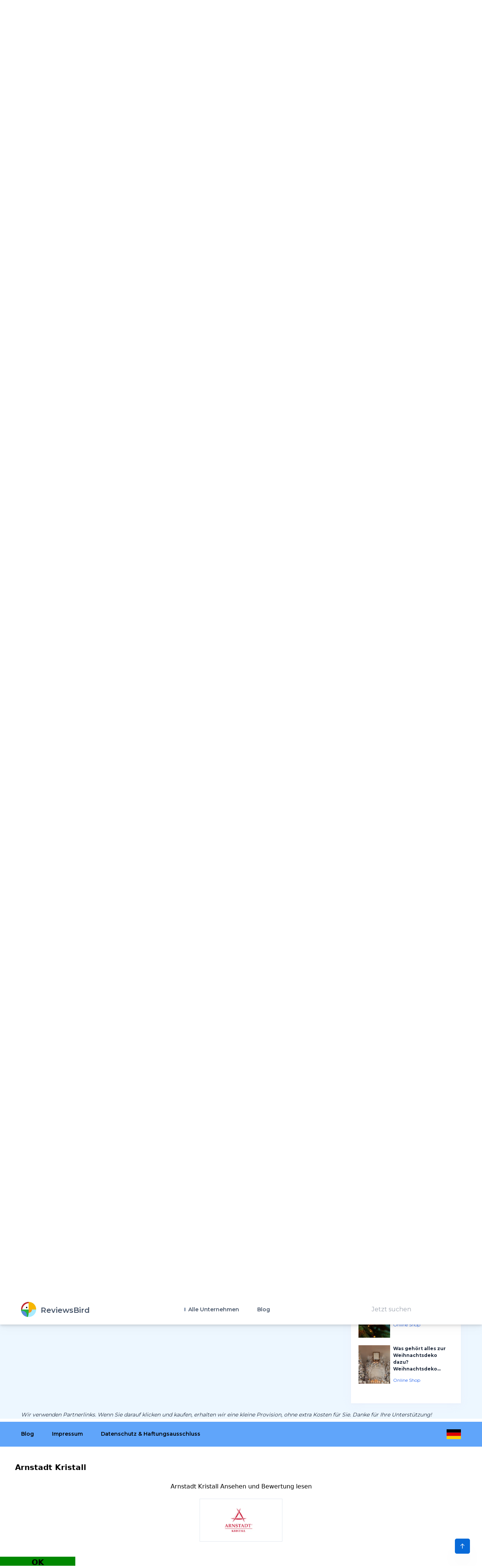

--- FILE ---
content_type: text/html; charset=UTF-8
request_url: https://reviewsbird.de/online-einkaufen/arnstadt-kristall-bewertungen
body_size: 102664
content:
<!DOCTYPE html>
<html lang="de">
    <head>
        <link rel="preconnect" href="https://fonts.googleapis.com" crossOrigin="true" />
        <link rel="preconnect" href="https://fonts.gstatic.com" crossOrigin="true" />
        <link rel="preconnect" href="https://d2pus4vjf40ezr.cloudfront.net" crossOrigin="true" />

            <link rel="stylesheet" href="/build/company.9e0666fd.css">

        <meta charset="UTF-8">
        <title>Arnstadt Kristall Bewertung & Rezension 2026</title>
        <meta itemProp="name" content="Arnstadt Kristall Bewertung & Rezension 2026" />
        <meta name="twitter:title" content="Arnstadt Kristall Bewertung & Rezension 2026" />
        <meta property="og:title" content="Arnstadt Kristall Bewertung & Rezension 2026" />
        <meta charSet="utf-8"/>
        <meta name="viewport" content="width=device-width"/>

        <meta http-equiv="content-language" content="de" />
        <meta property="og:site_name" content="ReviewsBird" />

        <meta name="description" content="Welche Erfahrungen haben Kunden mit Arnstadt Kristall gemacht? Lesen Sie hier echte, unabhängige Bewertungen und Meinungen" />
        <meta itemProp="description" content="Welche Erfahrungen haben Kunden mit Arnstadt Kristall gemacht? Lesen Sie hier echte, unabhängige Bewertungen und Meinungen" />
        <meta name="twitter:description" content="Welche Erfahrungen haben Kunden mit Arnstadt Kristall gemacht? Lesen Sie hier echte, unabhängige Bewertungen und Meinungen" />
        <meta property="og:description" content="Welche Erfahrungen haben Kunden mit Arnstadt Kristall gemacht? Lesen Sie hier echte, unabhängige Bewertungen und Meinungen" />

        <link rel="shortcut icon" href="/media/imgs/logos/logo.svg" />

        <script defer>
            enScroll=!1;const lStor=localStorage,sStor=sessionStorage,doc=document,docEl=document.documentElement,docBody=document.body,docLoc=document.location,w=window,s=screen,nav=navigator||{};function a(){const k="G-D0W0HJMQBE",t=()=>Math.floor(Math.random()*1e9)+1,n=()=>Math.floor(Date.now()/1e3),y=()=>(sStor._p||(sStor._p=t()),sStor._p),v=()=>t()+"."+n(),p=()=>(lStor.cid_v4||(lStor.cid_v4=v()),lStor.cid_v4),m=lStor.getItem("cid_v4"),u=()=>m?void 0:enScroll==!0?void 0:"1",l=()=>(sStor.sid||(sStor.sid=n()),sStor.sid),d=()=>{if(!sStor._ss)return sStor._ss="1",sStor._ss;if(sStor.getItem("_ss")=="1")return void 0},r="1",h=()=>{if(sStor.sct)if(enScroll==!0)return sStor.sct;else x=+sStor.getItem("sct")+ +r,sStor.sct=x;else sStor.sct=r;return sStor.sct},e=docLoc.search,f=new URLSearchParams(e),a=["q","s","search","query","keyword"],g=a.some(t=>e.includes("&"+t+"=")||e.includes("?"+t+"=")),i=()=>g==!0?"view_search_results":enScroll==!0?"scroll":"page_view",b=()=>enScroll==!0?"90":void 0,j=()=>{if(i()=="view_search_results"){for(let e of f)if(a.includes(e[0]))return e[1]}else return void 0},o=encodeURIComponent,_=e=>{let t=[];for(let n in e)e.hasOwnProperty(n)&&e[n]!==void 0&&t.push(o(n)+"="+o(e[n]));return t.join("&")},O=!1,C="https://www.google-analytics.com/g/collect",E=_({v:"2",tid:k,_p:y(),sr:(s.width*w.devicePixelRatio+"x"+s.height*w.devicePixelRatio).toString(),ul:(nav.language||void 0).toLowerCase(),cid:p(),_fv:u(),_s:"1",dl:docLoc.origin+docLoc.pathname+e,dt:doc.title||void 0,dr:doc.referrer||void 0,sid:l(),sct:h(),seg:"1",en:i(),"epn.percent_scrolled":b(),"ep.search_term":j(),_ss:d(),_dbg:O?1:void 0}),c=C+"?"+E;if(nav.sendBeacon)nav.sendBeacon(c);else{let e=new XMLHttpRequest;e.open("POST",c,!0)}}a();function sPr(){return(docEl.scrollTop||docBody.scrollTop)/((docEl.scrollHeight||docBody.scrollHeight)-docEl.clientHeight)*100}doc.addEventListener("scroll",sEv,{passive:!0});function sEv(){const e=sPr();if(e<90)return;enScroll=!0,a(),doc.removeEventListener("scroll",sEv,{passive:!0})}
        </script>
            <meta property="article:modified_time" content="2024-04-06T07:24:29+02:00"/>
    <meta property="article:published_time" content="2022-01-08T08:26:04+01:00"/>
    <meta property="og:type" content="Article"/>

    
            <link rel="canonical" href="https://reviewsbird.de/online-einkaufen/arnstadt-kristall-bewertungen"/>
        <meta property="og:url" content="https://reviewsbird.de/online-einkaufen/arnstadt-kristall-bewertungen"/>
    
        
    
            <meta itemProp="image" content="https://d2pus4vjf40ezr.cloudfront.net/[base64]"/>
        <meta name="twitter:image:src" content="https://d2pus4vjf40ezr.cloudfront.net/[base64]"/>
        <meta property="og:image" content="https://d2pus4vjf40ezr.cloudfront.net/[base64]"/>
    
    <script type="application/ld+json">
        
                        
        
        
        {"@context":"https:\/\/schema.org","@id":"https:\/\/reviewsbird.de\/online-einkaufen\/arnstadt-kristall-bewertungen","@type":"Organization","url":"https:\/\/reviewsbird.de\/online-einkaufen\/arnstadt-kristall-bewertungen","name":"Arnstadt Kristall","description":"","image":"https:\/\/d2pus4vjf40ezr.cloudfront.net\/[base64]","logo":"https:\/\/d2pus4vjf40ezr.cloudfront.net\/[base64]"}

    </script>

        <meta name="google-site-verification" content="OIy3bl1pOaDfgDKGxcSZ6tFPs_Z7YXJbyAXMBs4mgLI" />
    </head>
    <body>
        <div class="main font-body text-body bg-custom" id="body" data-controller="menu">
            <header class="bg-white sticky-bar drop-shadow-md"
        data-controller="sticky-header"
        data-sticky-header-target="table"
        data-action="scroll@window->sticky-header#onScroll">
<div class="container bg-transparent">
    <nav class="bg-transparent flex justify-between items-center py-3">
        <a href="/" class="text-xl font-semibold leading-none flex" title="ReviewsBird"  aria-label="ReviewsBird">
            <img class="h-10" width="40px" height="40px" src="/media/imgs/logos/logo.svg" alt="Logo ReviewsBird" />
            <span class="pt-3 ml-3 text-blueGray-600">ReviewsBird</span>
        </a>
        <ul class="hidden lg:flex lg:items-center lg:w-auto lg:space-x-12">
            <li class="group static pt-4 pb-4">
                <a href="#" class="text-sm font-semibold text-blueGray-600 hover:text-black-500 has-child" title="Alle Unternehmen">
                    Alle Unternehmen
                </a>
                <div class="drop-down-menu absolute left-0 w-full grid grid-cols-4 gap-4">
                                        <div>
                        <a href="/versicherung" class="menu-sub-item text-xs font-bold text-black-600 hover:text-blueGray-500" title="Versicherung">
                            Versicherung
                        <p class="text-xs text-black-600 font-normal">
                            Versicherungen sind unverzichtbar. Einige spezialisieren sich, andere bieten ein breites Spektrum. Nutzermeinungen sind so vielf&auml;ltig wie die Angebote.Welche Arten von Versicherungen g...
                        </p>
                        </a>
                    </div>
                                        <div>
                        <a href="/energie" class="menu-sub-item text-xs font-bold text-black-600 hover:text-blueGray-500" title="Energie">
                            Energie
                        <p class="text-xs text-black-600 font-normal">
                            Energieverbrauch pr&auml;gt unser Leben, sei es durch Heizung im Winter oder Elektronik zu Hause. Angesichts der gr&uuml;nen Wende und steigender Stromkosten werden g&uuml;nstige Anbieter i...
                        </p>
                        </a>
                    </div>
                                        <div>
                        <a href="/Telekom" class="menu-sub-item text-xs font-bold text-black-600 hover:text-blueGray-500" title="Telekom">
                            Telekom
                        <p class="text-xs text-black-600 font-normal">
                            Willkommen in der Kategorie Telekom! Entdecken Sie Bewertungen und Erfahrungsberichte zu verschiedenen Mobilfunkanbietern. Informieren Sie sich umfassend &uuml;ber Netzabdeckung, Datentarif...
                        </p>
                        </a>
                    </div>
                                        <div>
                        <a href="/urlaub" class="menu-sub-item text-xs font-bold text-black-600 hover:text-blueGray-500" title="Urlaub">
                            Urlaub
                        <p class="text-xs text-black-600 font-normal">
                            Urlaub ist eine besondere Zeit, in der alles reibungslos verlaufen soll &ndash; von der Planung bis zur Unterkunft. Auf dieser Seite finden Sie zahlreiche Anbieter f&uuml;r Fl&uuml;ge, Kreu...
                        </p>
                        </a>
                    </div>
                                        <div>
                        <a href="/partnersuche" class="menu-sub-item text-xs font-bold text-black-600 hover:text-blueGray-500" title="Partnersuche">
                            Partnersuche
                        <p class="text-xs text-black-600 font-normal">
                            Entdecken Sie den idealen Partner online mit unserer Auswahl an Dating-Seiten! Ob Sie nach einer bestimmten Altersgruppe, akademischen Hintergr&uuml;nden oder speziellen Interessen suchen &...
                        </p>
                        </a>
                    </div>
                                        <div>
                        <a href="/online-einkaufen" class="menu-sub-item text-xs font-bold text-black-600 hover:text-blueGray-500" title="Online Shop">
                            Online Shop
                        <p class="text-xs text-black-600 font-normal">
                            Willkommen in unserer Kategorie f&uuml;r Online-Shops! Hier finden Sie eine &Uuml;bersicht verschiedener Anbieter, bei denen Sie bequem von zu Hause aus diverse Produkte bestellen k&ouml;nn...
                        </p>
                        </a>
                    </div>
                                        <div>
                        <a href="/Wagen-vermietung-parken" class="menu-sub-item text-xs font-bold text-black-600 hover:text-blueGray-500" title="Auto">
                            Auto
                        <p class="text-xs text-black-600 font-normal">
                            Suchen Sie vertrauensw&uuml;rdige Autodienstleister? Auf unserer Seite finden Sie Bewertungen und Erfahrungen zu verschiedenen Anbietern, sei es f&uuml;r Fahrzeugfinanzierung, Autovermietun...
                        </p>
                        </a>
                    </div>
                                        <div>
                        <a href="/darlehen" class="menu-sub-item text-xs font-bold text-black-600 hover:text-blueGray-500" title="Kredite">
                            Kredite
                        <p class="text-xs text-black-600 font-normal">
                            Viele Menschen ben&ouml;tigen finanzielle Unterst&uuml;tzung f&uuml;r Anschaffungen oder Schulden. Banken bieten Kredite unter anderem f&uuml;r Unternehmensgr&uuml;ndungen oder den Kauf von...
                        </p>
                        </a>
                    </div>
                                        <div>
                        <a href="/diat" class="menu-sub-item text-xs font-bold text-black-600 hover:text-blueGray-500" title="Diät">
                            Diät
                        <p class="text-xs text-black-600 font-normal">
                            Entdecken Sie die besten Di&auml;tprodukte und Nahrungserg&auml;nzungsmittel auf unserer Di&auml;t-Kategorieseite. Hier finden Sie eine umfassende &Uuml;bersicht von Shops, die eine Vielzah...
                        </p>
                        </a>
                    </div>
                                        <div>
                        <a href="/vermogen" class="menu-sub-item text-xs font-bold text-black-600 hover:text-blueGray-500" title="Vermögen">
                            Vermögen
                        <p class="text-xs text-black-600 font-normal">
                            Auf der Kategorie-Seite &bdquo;Verm&ouml;gen&ldquo; finden Sie eine &Uuml;bersicht von Unternehmen, bei denen Sie Bewertungen lesen und selbst abgeben k&ouml;nnen. Egal, ob Sie in lukrative...
                        </p>
                        </a>
                    </div>
                                        <div>
                        <a href="/allgemein" class="menu-sub-item text-xs font-bold text-black-600 hover:text-blueGray-500" title="Allgemein">
                            Allgemein
                        <p class="text-xs text-black-600 font-normal">
                            Nicht jedes Online-Angebot passt perfekt in eine bestimmte Kategorie. Dennoch lohnt sich ein Vergleich, und Nutzerbewertungen spielen eine wichtige Rolle.Welche Anbieter finde ich hier? In...
                        </p>
                        </a>
                    </div>
                                        <div>
                        <a href="/essen-trinken" class="menu-sub-item text-xs font-bold text-black-600 hover:text-blueGray-500" title="Essen &amp; Trinken">
                            Essen &amp; Trinken
                        <p class="text-xs text-black-600 font-normal">
                            Entdecken Sie die Welt von "Essen &amp; Trinken" und lesen Sie authentische Erfahrungsberichte zu verschiedenen Lebensmittelanbietern. Ob Superm&auml;rkte mit Online-Shops oder spezialisier...
                        </p>
                        </a>
                    </div>
                                        <div>
                        <a href="/services" class="menu-sub-item text-xs font-bold text-black-600 hover:text-blueGray-500" title="Services">
                            Services
                        <p class="text-xs text-black-600 font-normal">
                            Willkommen in der Kategorie "Dienstleistungen"! Entdecken Sie eine Vielzahl von Anbietern, die Sie in vielen Lebensbereichen unterst&uuml;tzen. Ob Steuerberatung, kurzfristige Fahrzeuganmie...
                        </p>
                        </a>
                    </div>
                                    </div>
            </li>
            <li class="group relative pt-4 pb-4">
                <a href="/blog" class="text-sm font-semibold text-blueGray-600 hover:text-blueGray-500" title="Blog">
                    Blog
                </a>
            </li>
        </ul>
        <div class="hidden lg:block">
            <form method="get" action="/suche">
                <input type="text" name="q" class="py-2 px-5" value="" placeholder="Jetzt suchen" />
                <input type="submit" class="hidden" aria-label="Jetzt suchen" />
            </form>
        </div>
        <div class="lg:hidden">
            <button class="navbar-burger flex items-center py-2 px-3 text-blue-500 hover:text-blue-700 rounded border border-blue-200 hover:border-blue-300" data-action="click->menu#toggle">
                <svg class="fill-current h-4 w-4" viewBox="0 0 20 20" xmlns="http://www.w3.org/2000/svg">
                    <title>Mobile menu</title>
                    <path d="M0 3h20v2H0V3zm0 6h20v2H0V9zm0 6h20v2H0v-2z"></path>
                </svg>
            </button>
        </div>
    </nav>
</div>
</header>
<section class="pt-5 xl:bg-contain bg-top bg-no-repeat">
    <div class="container">
        <nav class="flex" aria-label="Breadcrumb" itemscope itemtype="https://schema.org/BreadcrumbList">
            <ol class="inline-flex items-center space-x-1 md:space-x-3">
                <li class="inline-flex items-center" itemprop="itemListElement" itemscope itemtype="https://schema.org/ListItem">
                    <a href="/" class="underline hover:no-underline inline-flex items-center text-xs font-medium text-gray-700 hover:text-gray-900" aria-label="Home">
                        <svg class="w-4 h-4 mr-2" fill="currentColor" viewBox="0 0 20 20" xmlns="http://www.w3.org/2000/svg"><path d="M10.707 2.293a1 1 0 00-1.414 0l-7 7a1 1 0 001.414 1.414L4 10.414V17a1 1 0 001 1h2a1 1 0 001-1v-2a1 1 0 011-1h2a1 1 0 011 1v2a1 1 0 001 1h2a1 1 0 001-1v-6.586l.293.293a1 1 0 001.414-1.414l-7-7z"></path></svg>
                        <span class="sm:block hidden">Home</span>
                    </a>
                    <meta itemprop="position" content="1" />
                    <meta itemprop="name" content="Home" />
                    <meta itemprop="item" content="https://reviewsbird.de/" />
                </li>

                                                        
                                            <li  itemprop="itemListElement" itemscope itemtype="https://schema.org/ListItem">
                            <div class="flex items-center">
                                <svg class="w-6 h-6 text-gray-400" fill="currentColor" viewBox="0 0 20 20" xmlns="http://www.w3.org/2000/svg"><path fill-rule="evenodd" d="M7.293 14.707a1 1 0 010-1.414L10.586 10 7.293 6.707a1 1 0 011.414-1.414l4 4a1 1 0 010 1.414l-4 4a1 1 0 01-1.414 0z" clip-rule="evenodd"></path></svg>
                                <a href="/online-einkaufen" class="underline hover:no-underline ml-1 text-xs font-medium text-gray-700 hover:text-gray-900 md:ml-2">
                                    Online Shop
                                </a>
                            </div>
                            <meta itemProp="position" content="3" />
                            <meta itemProp="name" content="Online Shop" />
                            <meta itemProp="item" content="https://reviewsbird.de/online-einkaufen" />
                        </li>
                    
                                        <li aria-current="page" itemprop="itemListElement" itemscope itemtype="https://schema.org/ListItem">
                        <div class="flex items-center">
                            <svg class="w-6 h-6 text-gray-400" fill="currentColor" viewBox="0 0 20 20" xmlns="http://www.w3.org/2000/svg"><path fill-rule="evenodd" d="M7.293 14.707a1 1 0 010-1.414L10.586 10 7.293 6.707a1 1 0 011.414-1.414l4 4a1 1 0 010 1.414l-4 4a1 1 0 01-1.414 0z" clip-rule="evenodd"></path></svg>
                            <span class="ml-1 text-xs font-medium text-gray-700 md:ml-2">Arnstadt Kristall</span>
                        </div>
                        <meta itemProp="position" content="3" />
                        <meta itemProp="name" content="Arnstadt Kristall" />
                    </li>
                    
                            </ol>
        </nav>
    </div>
</section>
            <div class="hidden navbar-menu relative z-50 transition duration-300" data-menu-target="mobileNavbar">
    <div class="navbar-backdrop fixed inset-0 bg-blueGray-800 opacity-25"></div>
    <nav class="fixed top-0 left-0 bottom-0 flex flex-col w-5/6 max-w-sm py-6 px-6 bg-white border-r overflow-y-auto transition duration-300">
        <div class="flex items-center mb-8">
            <a href="/" class="mr-auto text-3xl font-semibold leading-none" title="ReviewsBird" aria-label="ReviewsBird">
                <img class="h-10" src="/media/imgs/logos/logo.svg" />
            </a>
            <button class="navbar-close" data-action="click->menu#toggle">
                <svg class="h-6 w-6 text-blueGray-400 cursor-pointer hover:text-blue-500" xmlns="http://www.w3.org/2000/svg" fill="none" viewBox="0 0 24 24" stroke="currentColor">
                    <path stroke-linecap="round" stroke-linejoin="round" stroke-width="2" d="M6 18L18 6M6 6l12 12"></path>
                </svg>
            </button>
        </div>
        <div>
            <ul class="mobile-menu" data-controller="toggle" >
                <li class="mb-1">
                    <a href="/"  class="block p-4 text-xs text-blueGray-500 hover:bg-blue-50 hover:text-blue-500 rounded-xl" title="Home">
                        Home
                    </a>
                </li>
                <li class="mb-1 menu-item-has-children rounded-xl" data-action="click->toggle#toggleSubmenu" data-toggle-target="submenu">
                    <span class="menu-expand">+</span>
                    <span class="block p-4 text-xs text-blueGray-500 hover:bg-blue-50 hover:text-blue-500 rounded-xl" title="Home">
                        Alle Unternehmen
                    </span>
                    <ul class="dropdown pl-5 hidden" data-toggle-target="dropdown">
                                            <div>
                            <a href="/versicherung" class="block p-3 text-xs text-blueGray-500 hover:bg-blue-50 hover:text-blue-500" title="Versicherung">
                                Versicherung
                            </a>
                        </div>
                                            <div>
                            <a href="/energie" class="block p-3 text-xs text-blueGray-500 hover:bg-blue-50 hover:text-blue-500" title="Energie">
                                Energie
                            </a>
                        </div>
                                            <div>
                            <a href="/Telekom" class="block p-3 text-xs text-blueGray-500 hover:bg-blue-50 hover:text-blue-500" title="Telekom">
                                Telekom
                            </a>
                        </div>
                                            <div>
                            <a href="/urlaub" class="block p-3 text-xs text-blueGray-500 hover:bg-blue-50 hover:text-blue-500" title="Urlaub">
                                Urlaub
                            </a>
                        </div>
                                            <div>
                            <a href="/partnersuche" class="block p-3 text-xs text-blueGray-500 hover:bg-blue-50 hover:text-blue-500" title="Partnersuche">
                                Partnersuche
                            </a>
                        </div>
                                            <div>
                            <a href="/online-einkaufen" class="block p-3 text-xs text-blueGray-500 hover:bg-blue-50 hover:text-blue-500" title="Online Shop">
                                Online Shop
                            </a>
                        </div>
                                            <div>
                            <a href="/Wagen-vermietung-parken" class="block p-3 text-xs text-blueGray-500 hover:bg-blue-50 hover:text-blue-500" title="Auto">
                                Auto
                            </a>
                        </div>
                                            <div>
                            <a href="/darlehen" class="block p-3 text-xs text-blueGray-500 hover:bg-blue-50 hover:text-blue-500" title="Kredite">
                                Kredite
                            </a>
                        </div>
                                            <div>
                            <a href="/diat" class="block p-3 text-xs text-blueGray-500 hover:bg-blue-50 hover:text-blue-500" title="Diät">
                                Diät
                            </a>
                        </div>
                                            <div>
                            <a href="/vermogen" class="block p-3 text-xs text-blueGray-500 hover:bg-blue-50 hover:text-blue-500" title="Vermögen">
                                Vermögen
                            </a>
                        </div>
                                            <div>
                            <a href="/allgemein" class="block p-3 text-xs text-blueGray-500 hover:bg-blue-50 hover:text-blue-500" title="Allgemein">
                                Allgemein
                            </a>
                        </div>
                                            <div>
                            <a href="/essen-trinken" class="block p-3 text-xs text-blueGray-500 hover:bg-blue-50 hover:text-blue-500" title="Essen &amp; Trinken">
                                Essen &amp; Trinken
                            </a>
                        </div>
                                            <div>
                            <a href="/services" class="block p-3 text-xs text-blueGray-500 hover:bg-blue-50 hover:text-blue-500" title="Services">
                                Services
                            </a>
                        </div>
                                        </ul>
                </li>
                <li class="mb-1">
                    <a href="/blog"  class="block p-4 text-xs text-blueGray-500 hover:bg-blue-50 hover:text-blue-500 rounded-xl" title="Blog">
                        Blog
                    </a>
                </li>
            </ul>
        </div>
        <div class="mt-auto">
            <form method="get" action="/suche">
                <input type="text" name="q" class="py-2 px-5" value="" placeholder="Jetzt suchen" />
                <input type="submit" class="hidden" aria-label="Jetzt suchen" />
            </form>
        </div>
    </nav>
</div>
            <svg style="display: none">
    <defs>
        <svg
                id="spinner-cart-icon"
                viewBox="0 0 24 24"
                preserveAspectRatio="xMaxYMax meet"
        >
            <path d="M8.7,22.2a2.4,2.4,0,1,0,2.4,2.4A2.4,2.4,0,0,0,8.7,22.2ZM1.5,3V5.4H3.9l4.32,9.108L6.6,17.448A2.32,2.32,0,0,0,6.3,18.6,2.407,2.407,0,0,0,8.7,21H23.1V18.6H9.2a.3.3,0,0,1-.3-.3l.036-.144L10.02,16.2h8.94a2.389,2.389,0,0,0,2.1-1.236l4.3-7.788A1.172,1.172,0,0,0,25.5,6.6a1.2,1.2,0,0,0-1.2-1.2H6.552L5.424,3ZM20.7,22.2a2.4,2.4,0,1,0,2.4,2.4A2.4,2.4,0,0,0,20.7,22.2Z" transform="translate(-1.5 -3)" />
        </svg>

        <svg
                id="spinner-support-icon"
                viewBox="0 0 24 24"
                preserveAspectRatio="xMaxYMax meet"
        >
            <path d="M5,9.75a1.5,1.5,0,0,0-1.5-1.5H2.75a3,3,0,0,0-3,3V13.5a3,3,0,0,0,3,3H3.5A1.5,1.5,0,0,0,5,15ZM21.25,16.5a3,3,0,0,0,3-3V11.25a3,3,0,0,0-3-3H20.5A1.5,1.5,0,0,0,19,9.75V15a1.5,1.5,0,0,0,1.5,1.5ZM12,0A12.228,12.228,0,0,0,0,12v.75a.75.75,0,0,0,.75.75H1.5a.75.75,0,0,0,.75-.75V12a9.75,9.75,0,0,1,19.5,0h-.006c0,.114.006,7.768.006,7.768a1.982,1.982,0,0,1-1.982,1.982H18a2.25,2.25,0,0,0-2.25-2.25h-1.5a2.25,2.25,0,0,0,0,4.5h5.518A4.232,4.232,0,0,0,24,19.768V12A12.228,12.228,0,0,0,12,0Z" transform="translate(0.25)" />
        </svg>
        <svg
                id="spinner-price-icon"
                viewBox="0 0 24 24"
                preserveAspectRatio="xMaxYMax meet"
        >
            <path d="M16.645,22.7a.642.642,0,0,0-.773-.5,11.255,11.255,0,0,1-2.434.29,6.9,6.9,0,0,1-6.507-4.578h6.09a.643.643,0,0,0,.627-.5l.341-1.519a.643.643,0,0,0-.627-.784H6.173a11.565,11.565,0,0,1,.007-2.263h7.853a.643.643,0,0,0,.628-.505l.349-1.594a.643.643,0,0,0-.628-.78H6.974a6.728,6.728,0,0,1,6.3-4.019,10.493,10.493,0,0,1,2.028.222.643.643,0,0,0,.75-.462L16.7,3.328a.642.642,0,0,0-.5-.8,15.6,15.6,0,0,0-2.822-.279A11.449,11.449,0,0,0,2.415,9.964H.643A.643.643,0,0,0,0,10.607V12.2a.643.643,0,0,0,.643.643H1.8a15.9,15.9,0,0,0-.01,2.263H.643A.643.643,0,0,0,0,15.75v1.519a.643.643,0,0,0,.643.643H2.256A11.222,11.222,0,0,0,13.373,26.25a13.362,13.362,0,0,0,3.273-.417.643.643,0,0,0,.471-.748L16.645,22.7Z" transform="translate(0 -2.25)" />
        </svg>
        <svg
                id="spinner-delivery-icon"
                viewBox="0 0 24 24"
                preserveAspectRatio="xMaxYMax meet"
        >
            <path d="M23.4,13.2h-.6V9.146a1.8,1.8,0,0,0-.529-1.271L18.525,4.129A1.8,1.8,0,0,0,17.254,3.6H15.6V1.8A1.8,1.8,0,0,0,13.8,0H1.8A1.8,1.8,0,0,0,0,1.8v12a1.8,1.8,0,0,0,1.8,1.8h.6a3.6,3.6,0,1,0,7.2,0h4.8a3.6,3.6,0,1,0,7.2,0h1.8A.6.6,0,0,0,24,15V13.8A.6.6,0,0,0,23.4,13.2ZM6,17.4a1.8,1.8,0,1,1,1.8-1.8A1.8,1.8,0,0,1,6,17.4Zm12,0a1.8,1.8,0,1,1,1.8-1.8A1.8,1.8,0,0,1,18,17.4Zm3-7.8H15.6V5.4h1.654L21,9.146Z" />
        </svg>
        <svg id="logo-mask" width="36" height="36" version="1.1" viewBox="36 36 36 36" xmlns="http://www.w3.org/2000/svg">
            <path transform="translate(36,36)" d="m-0.25977-0.16406v36.328h36.52v-36.328h-36.52zm18.76 0.16406a17.359 17.359 0 0 1 12.369 5.1309c0.38 0.38 0.73031 0.76969 1.0703 1.1797l-3.2988 2.4785a13.327 13.327 0 0 0-13.191-4.2793c-0.2 0.04-0.39008 0.11016-0.58008 0.16016l-1.3184-3.959a17.787 17.787 0 0 1 4.9492-0.71094zm-8.7305 1.8203 1.3301 3.9902a13.118 13.118 0 0 0-4.9395 4.6797 13.139 13.139 0 0 0-1.5801 3.7793h-4.2695a17.371 17.371 0 0 1 4.8203-9.1387 17.055 17.055 0 0 1 4.6387-3.3105zm23.891 7.4844a17.468 17.468 0 0 1-0.7207 18.609 1.544 1.544 0 0 0-0.16992-0.33984l-2.3691-3.3984a13.29 13.29 0 0 0-0.070313-12.371l3.3301-2.5zm-33.65 8.9551h4.1699a13.885 13.885 0 0 0 0.34961 3.3203 13.24 13.24 0 0 0 5.9805 8.2891 11.882 11.882 0 0 0 1.1094 0.60156l-1.3184 3.9688a17.494 17.494 0 0 1-10.301-15.939c0-0.08 0.0097656-0.16023 0.0097656-0.24023zm24.529 12.17h6.7402c-0.14 0.15-0.25844 0.29945-0.39844 0.43945a17.4 17.4 0 0 1-12.381 5.1309 17.773 17.773 0 0 1-4.3809-0.57031l1.3105-3.9395a13.544 13.544 0 0 0 3.0996 0.36914 13.445 13.445 0 0 0 6.0098-1.4297z" fill="currentColor" />
            <g id="r-symbol" transform="translate(36 36)"></g>
        </svg>
    </defs>
</svg>
                    <div class="hidden" id="companyPopup"
         data-show-submit="OK"
         data-ugly="no"
         data-url="/online-einkaufen/arnstadt-kristall-bewertungen/out/popup-button"
         data-title="Arnstadt Kristall"
    >
        <div class="m-10">
            <span class="font-bold text-xl cursor-pointer" onclick="Swal.clickConfirm(); return false;">Arnstadt Kristall</span><br /><br />
            <span class="cursor-pointer" onclick="Swal.clickConfirm(); return false;">
                <div class="w-full text-center"> Arnstadt Kristall Ansehen und Bewertung lesen<br />
                    <img alt="Arnstadt Kristall" class="m-auto border border-blueGray-200 p-5 my-5" width="220" height="89" src="https://d2pus4vjf40ezr.cloudfront.net/[base64]" />
                </div>
            </span>
        </div>
    </div>
    
    <section class="pt-5 xl:bg-contain bg-top bg-no-repeat" data-controller="popup">
        <div class="container">
            <header class="flex flex-wrap">
                <div class="w-full md:w-3/4">
                    <h1 class="text-3xl md:text-4xl font-heading wow animate__ animate__fadeInDown  animated md:text-left text-center">
                        Arnstadt Kristall
                    </h1>
                </div>
                <div class="w-full block md:w-1/4 hidden md:block">
                    <a href="#latest-reviews" title="Alle Bewertungen"
                       class="block w-full text-center tracking-wide hover-up-2 py-4 px-8 text-xs text-white text-center font-semibold leading-none bg-blue-600 hover:bg-blue-400 wow animate__animated animate__fadeIn">
                        Alle Bewertungen
                    </a>
                </div>
            </header>
            <div class="flex flex-wrap bg-white shadow wow animate__animated animate__fadeIn animated mt-5">
                <div class="w-full md:w-1/2 lg:w-1/4 px-3">
                    <a href="/online-einkaufen/arnstadt-kristall-bewertungen/out/company-logo"
                       target="_blank"
                       data-action="click->popup#redirect"
                       rel="nofollow"
                       class="block text-center m-4"
                    >
                        <img
                                src="https://d2pus4vjf40ezr.cloudfront.net/[base64]"
                                alt="Arnstadt Kristall"
                                width="440"
                                height="178"
                                class="block m-auto"
                                fetchpriority="high"
                        />
                    </a>

                    <a href="/online-einkaufen/arnstadt-kristall-bewertungen/out/company-button-view"
                       class="block text-center tracking-wide hover-up-2 py-4 px-8 m-4 sm:m-4 text-xs text-white text-center font-semibold leading-none bg-blue-600 hover:bg-blue-400 wow animate__animated animate__fadeIn"
                       data-action="click->popup#redirect"
                       rel="nofollow"
                    >
                        Ansehen
                    </a>

                </div>
                <div class="w-full md:w-full lg:w-2/4 px-3 order-last text-center pt-5 pb-5 mt-5">
                    <h2>Bewertungen, Erfahrungen und Beschwerden</h2>
                    <div class="flex flex-wrap bg-white mt-5">
                        <div class="w-1/4">
                            
    
    
    
<div class="inline-flex items-center justify-center overflow-hidden rounded-full">
    <svg class="w-20 h-20">
        <circle
            class="text-gray-300"
            stroke-width="5"
            stroke="currentColor"
            fill="transparent"
            r="30"
            cx="40"
            cy="40"
        />
        <circle
            class="text-blue-400"
            stroke-width="5"
            stroke-dasharray="188.49555921539"
            stroke-dashoffset="0"
            stroke-linecap="round"
            stroke="currentColor"
            fill="transparent"
            r="30"
            cx="40"
            cy="40"
        />
    </svg>
    <span class="absolute text-sm text-blue-600">
                    <svg class="cart w-7 h-7"><use href="#spinner-cart-icon"></use></svg>
            </span>
</div>
<div>
    <span class=" text-sm">
        Bestellen 10
    </span>
</div>
                        </div>
                        <div class="w-1/4">
                            
    
    
    
<div class="inline-flex items-center justify-center overflow-hidden rounded-full">
    <svg class="w-20 h-20">
        <circle
            class="text-gray-300"
            stroke-width="5"
            stroke="currentColor"
            fill="transparent"
            r="30"
            cx="40"
            cy="40"
        />
        <circle
            class="text-blue-400"
            stroke-width="5"
            stroke-dasharray="188.49555921539"
            stroke-dashoffset="0"
            stroke-linecap="round"
            stroke="currentColor"
            fill="transparent"
            r="30"
            cx="40"
            cy="40"
        />
    </svg>
    <span class="absolute text-sm text-blue-600">
                    <svg class="cart w-7 h-7"><use href="#spinner-support-icon"></use></svg>
            </span>
</div>
<div>
    <span class=" text-sm">
        Service 10
    </span>
</div>
                        </div>
                        <div class="w-1/4">
                            
    
    
    
<div class="inline-flex items-center justify-center overflow-hidden rounded-full">
    <svg class="w-20 h-20">
        <circle
            class="text-gray-300"
            stroke-width="5"
            stroke="currentColor"
            fill="transparent"
            r="30"
            cx="40"
            cy="40"
        />
        <circle
            class="text-blue-400"
            stroke-width="5"
            stroke-dasharray="188.49555921539"
            stroke-dashoffset="0"
            stroke-linecap="round"
            stroke="currentColor"
            fill="transparent"
            r="30"
            cx="40"
            cy="40"
        />
    </svg>
    <span class="absolute text-sm text-blue-600">
                    <svg class="cart w-7 h-7"><use href="#spinner-price-icon"></use></svg>
            </span>
</div>
<div>
    <span class=" text-sm">
        Preis 10
    </span>
</div>
                        </div>
                        <div class="w-1/4">
                            
    
    
    
<div class="inline-flex items-center justify-center overflow-hidden rounded-full">
    <svg class="w-20 h-20">
        <circle
            class="text-gray-300"
            stroke-width="5"
            stroke="currentColor"
            fill="transparent"
            r="30"
            cx="40"
            cy="40"
        />
        <circle
            class="text-blue-400"
            stroke-width="5"
            stroke-dasharray="188.49555921539"
            stroke-dashoffset="0"
            stroke-linecap="round"
            stroke="currentColor"
            fill="transparent"
            r="30"
            cx="40"
            cy="40"
        />
    </svg>
    <span class="absolute text-sm text-blue-600">
                    <svg class="cart w-7 h-7"><use href="#spinner-delivery-icon"></use></svg>
            </span>
</div>
<div>
    <span class=" text-sm">
        Lieferung 10
    </span>
</div>
                        </div>
                    </div>
                </div>
                <div class="relative w-full md:w-1/2 lg:w-1/4 px-3 bg-blue-600 overflow-hidden lg:order-last text-center pt-5 pb-5">
                    <h3 class="text-white font-semibold">Gesamt</h3>
                    <div class="mt-5">
                        
    
    
    
<div class="inline-flex items-center justify-center overflow-hidden rounded-full">
    <svg class="w-20 h-20">
        <circle
            class="text-gray-300"
            stroke-width="5"
            stroke="currentColor"
            fill="transparent"
            r="30"
            cx="40"
            cy="40"
        />
        <circle
            class="text-blue-400"
            stroke-width="5"
            stroke-dasharray="188.49555921539"
            stroke-dashoffset="0"
            stroke-linecap="round"
            stroke="currentColor"
            fill="transparent"
            r="30"
            cx="40"
            cy="40"
        />
    </svg>
    <span class="absolute text-sm text-blue-600">
                    <span class="font-bold w-7 h-7 text-white">10</span>
            </span>
</div>
<div>
    <span class="text-white text-sm">
        100% würde hier nochmal einkaufen
    </span>
</div>
                    </div>
                </div>
            </div>
        </div>
    </section>

    <section class="xl:bg-contain bg-top bg-no-repeat mt-10">
        <div class="container">
            <div class="flex flex-wrap wow animate__animated animate__fadeIn animated mt-5">
                <div class="w-full order-2 xl:w-1/4 ">
                    <div class="w-full bg-white shadow px-5 pt-5">
                        <h2 class="font-bold">Arnstadt Kristall</h2>
                        <div class="text-sm pb-5">
                            <h2 class=" font-semibold text-base pt-5 mb-8">Einleitung</h2><p class=" mb-5">Arnstadt Kristall, ein bekanntes Unternehmen in der Glasindustrie, hat sich zu einer angesehenen Marke entwickelt. Mit einer breiten Palette von Produkten und Dienstleistungen hat Arnstadt Kristall eine lange Geschichte in der Herstellung von qualitativ hochwertigen Glaswaren. Von Kristallvasen bis hin zu Glasfiguren bietet das Unternehmen eine Vielzahl von Produkten an, die sowohl funktional als auch &auml;sthetisch ansprechend sind.</p><h2 class=" font-semibold text-base pt-5 mb-8">Design und Qualit&auml;t</h2><p class=" mb-5">Arnstadt Kristall ist bekannt f&uuml;r sein elegantes Design und seine hohe Qualit&auml;t. Jedes St&uuml;ck wird sorgf&auml;ltig handgefertigt und spiegelt die jahrhundertealte Tradition der deutschen Glasbl&auml;serei wider. Das Unternehmen verwendet nur die besten Materialien und Techniken, um sicherzustellen, dass jedes Produkt ein Meisterwerk ist. Das Kristallglas von Arnstadt Kristall ist klar, gl&auml;nzend und von h&ouml;chster Reinheit.</p><h2 class=" font-semibold text-base pt-5 mb-8">Produktpalette</h2><p class=" mb-5">Die Produktpalette von Arnstadt Kristall ist beeindruckend. Von klassischen Kristallvasen und -gl&auml;sern bis hin zu modernen Kunstwerken aus Glas bietet das Unternehmen f&uuml;r jeden Geschmack und Anlass das passende Produkt. Egal, ob Sie Ihr Zuhause elegant dekorieren m&ouml;chten oder ein einzigartiges Geschenk suchen, Arnstadt Kristall hat mit Sicherheit etwas Passendes im Angebot.</p><h2 class=" font-semibold text-base pt-5 mb-8">Zuverl&auml;ssiger Kundenservice</h2><p class=" mb-5">Arnstadt Kristall hat sich nicht nur einen Namen f&uuml;r ihre qualitativ hochwertigen Produkte gemacht, sondern auch f&uuml;r ihren zuverl&auml;ssigen Kundenservice. Das Unternehmen legt gro&szlig;en Wert darauf, dass Kunden zufrieden sind und bietet Unterst&uuml;tzung bei Fragen, Bestellungen und Lieferungen. Das freundliche Kundenserviceteam von Arnstadt Kristall ist stets bereit, Ihnen den bestm&ouml;glichen Service zu bieten.</p><h2 class=" font-semibold text-base pt-5 mb-8">Einsch&auml;tzung</h2><p class=" mb-5">Kurz gesagt, Arnstadt Kristall ist eine Marke, der man vertrauen kann, wenn es um hochwertige Glaswaren geht. Mit ihrem eleganten Design, ihrer hohen Qualit&auml;t und ihrer beeindruckenden Produktpalette ist Arnstadt Kristall eine gute Wahl f&uuml;r jeden, der nach au&szlig;ergew&ouml;hnlichen Glasprodukten sucht. Egal, ob Sie Ihr Zuhause versch&ouml;nern oder jemandem ein einzigartiges Geschenk machen m&ouml;chten, Arnstadt Kristall bietet Ihnen die perfekte L&ouml;sung.</p><p class=" mb-5">Wie der ber&uuml;hmte Glasdesigner Dale Chihuly sagte: "Glas ist der Magier unter den Werkstoffen. Es hat etwas Tragisches und Hohes zugleich". Dieses Zitat unterstreicht die einzigartige Sch&ouml;nheit und Wirkung von Glas und passt perfekt zu den Produkten von Arnstadt Kristall.</p><h2 class=" font-semibold text-base pt-5 mb-8">Schreiben Sie eine Bewertung!</h2><p class=" mb-5">Wenn Sie bereits Erfahrungen mit Arnstadt Kristall gemacht haben, w&uuml;rden wir uns freuen, wenn Sie eine Bewertung hinterlassen k&ouml;nnten. Ihre Meinung ist uns wichtig und hilft anderen Kunden, eine fundierte Entscheidung zu treffen. Teilen Sie Ihre Erfahrungen, Ihr Feedback und alles, was Sie &uuml;ber Arnstadt Kristall sagen m&ouml;chten. Wir sind gespannt auf Ihre Bewertung!</p>

                        </div>
                    </div>

                                        

    <div class="w-full bg-white shadow mb-5 p-5 content-visibility">
        <h2 class="font-bold pb-5">Blog</h2>
        <div class="grid xl:grid-cols-1 lg:grid-cols-3 md:grid-cols-3 sm:grid-cols-2 grid-cols-1 w-full">
                            <div class="mb-5">
                    <a href="/online-einkaufen/knollenblumen-im-deutschen-landschaftsdesign" class="text-center block w-full flex"
                       title="Ansehen">
                        <div class="w-1/3">
                            <img
                                    src=""
                                    data-controller="symfony--ux-lazy-image--lazy-image" data-symfony--ux-lazy-image--lazy-image-src-value="https://d2pus4vjf40ezr.cloudfront.net/[base64]"
                                    data-lazy-loader-target="image"
                                    alt="Knollenblumen im deutschen Landschaftsdesign"
                                    width="225"
                                    height="146"
                                    class="block"
                            />
                        </div>
                        <div class="w-2/3 text-left px-2 mb-3 flex flex-wrap">
                            <div class="text-xs font-bold mb-3">
                                Knollenblumen im deutschen Landschaftsdesign
                            </div>
                            <div class="text-xs text-blue-600">
                                Online Shop
                            </div>
                        </div>
                    </a>
                </div>
                            <div class="mb-5">
                    <a href="/online-einkaufen/no-name-produkte" class="text-center block w-full flex"
                       title="Ansehen">
                        <div class="w-1/3">
                            <img
                                    src=""
                                    data-controller="symfony--ux-lazy-image--lazy-image" data-symfony--ux-lazy-image--lazy-image-src-value="https://d2pus4vjf40ezr.cloudfront.net/[base64]"
                                    data-lazy-loader-target="image"
                                    alt="Markenprodukte im Sale oder No-Name-Produkte: Was lohnt sich mehr?"
                                    width="225"
                                    height="146"
                                    class="block"
                            />
                        </div>
                        <div class="w-2/3 text-left px-2 mb-3 flex flex-wrap">
                            <div class="text-xs font-bold mb-3">
                                Markenprodukte im Sale oder No-Name-Produkte: Was lohnt s...
                            </div>
                            <div class="text-xs text-blue-600">
                                Online Shop
                            </div>
                        </div>
                    </a>
                </div>
                            <div class="mb-5">
                    <a href="/online-einkaufen/weihnachtsdeko-aussen" class="text-center block w-full flex"
                       title="Ansehen">
                        <div class="w-1/3">
                            <img
                                    src=""
                                    data-controller="symfony--ux-lazy-image--lazy-image" data-symfony--ux-lazy-image--lazy-image-src-value="https://d2pus4vjf40ezr.cloudfront.net/[base64]"
                                    data-lazy-loader-target="image"
                                    alt="Weihnachtsdeko Hauseingang"
                                    width="225"
                                    height="146"
                                    class="block"
                            />
                        </div>
                        <div class="w-2/3 text-left px-2 mb-3 flex flex-wrap">
                            <div class="text-xs font-bold mb-3">
                                Weihnachtsdeko Hauseingang
                            </div>
                            <div class="text-xs text-blue-600">
                                Online Shop
                            </div>
                        </div>
                    </a>
                </div>
                            <div class="mb-5">
                    <a href="/online-einkaufen/adventskranz" class="text-center block w-full flex"
                       title="Ansehen">
                        <div class="w-1/3">
                            <img
                                    src=""
                                    data-controller="symfony--ux-lazy-image--lazy-image" data-symfony--ux-lazy-image--lazy-image-src-value="https://d2pus4vjf40ezr.cloudfront.net/[base64]"
                                    data-lazy-loader-target="image"
                                    alt="Die Geschichte des Adventskranzes"
                                    width="225"
                                    height="146"
                                    class="block"
                            />
                        </div>
                        <div class="w-2/3 text-left px-2 mb-3 flex flex-wrap">
                            <div class="text-xs font-bold mb-3">
                                Die Geschichte des Adventskranzes
                            </div>
                            <div class="text-xs text-blue-600">
                                Online Shop
                            </div>
                        </div>
                    </a>
                </div>
                            <div class="mb-5">
                    <a href="/online-einkaufen/weihnachtsbaum" class="text-center block w-full flex"
                       title="Ansehen">
                        <div class="w-1/3">
                            <img
                                    src=""
                                    data-controller="symfony--ux-lazy-image--lazy-image" data-symfony--ux-lazy-image--lazy-image-src-value="https://d2pus4vjf40ezr.cloudfront.net/[base64]"
                                    data-lazy-loader-target="image"
                                    alt="Die Geschichte des Weihnachtsbaums"
                                    width="225"
                                    height="146"
                                    class="block"
                            />
                        </div>
                        <div class="w-2/3 text-left px-2 mb-3 flex flex-wrap">
                            <div class="text-xs font-bold mb-3">
                                Die Geschichte des Weihnachtsbaums
                            </div>
                            <div class="text-xs text-blue-600">
                                Online Shop
                            </div>
                        </div>
                    </a>
                </div>
                            <div class="mb-5">
                    <a href="/online-einkaufen/weihnachtsdeko" class="text-center block w-full flex"
                       title="Ansehen">
                        <div class="w-1/3">
                            <img
                                    src=""
                                    data-controller="symfony--ux-lazy-image--lazy-image" data-symfony--ux-lazy-image--lazy-image-src-value="https://d2pus4vjf40ezr.cloudfront.net/[base64]"
                                    data-lazy-loader-target="image"
                                    alt="Was gehört alles zur Weihnachtsdeko dazu? Weihnachtsdeko Ideen"
                                    width="225"
                                    height="146"
                                    class="block"
                            />
                        </div>
                        <div class="w-2/3 text-left px-2 mb-3 flex flex-wrap">
                            <div class="text-xs font-bold mb-3">
                                Was gehört alles zur Weihnachtsdeko dazu? Weihnachtsdeko...
                            </div>
                            <div class="text-xs text-blue-600">
                                Online Shop
                            </div>
                        </div>
                    </a>
                </div>
                    </div>
    </div>
                </div>

                <div class="w-full order-1 xl:w-3/4 px-3 pr-5">
                    <div class="flex flex-wrap">
                        <div class="w-full md:w-3/4 text-center md:text-left pt-3">
                            <h2 class="font-bold">Bewertungen, Erfahrungen und Beschwerden</h2>
                        </div>
                        <div class="w-full md:w-1/4">
                            <a href="#write-reviews" title="Eine Bewertung schreiben"
                               class="block tracking-wide hover-up-2 py-4 px-8 text-xs text-white text-center font-semibold leading-none bg-blue-600 hover:bg-blue-400 wow animate__animated animate__fadeIn">
                                Eine Bewertung schreiben
                            </a>
                        </div>

                        <div class="w-full mt-5 text-sm">
                            Lesen Sie hier unabhängige Bewertungen, Beschwerden und Erfahrungen. Achten Sie darauf, wo Sie einkaufen können, oder bewerten Sie ein Geschäft, in dem Sie selbst einen (Online-)Einkauf gemacht haben. So kann jeder für sich entscheiden welche Shops gut oder schlecht sind!
                        </div>

                        
                        <div class="flex flex-wrap w-full mt-5 content-visibility">
                            <h2 class="font-bold w-full md:w-4/6">
                                Alle Bewertungen ( 0 )
                            </h2>

                            <div class="float-right relative w-full md:w-2/6 hidden" data-controller="toggle">
                                <div>
                                    <button
                                            type="button"
                                            class="inline-flex w-full justify-center border border-gray-300 bg-white px-4 py-2 text-sm font-medium text-gray-700 shadow-sm hover:bg-gray-50 focus:outline-none focus:ring-2 focus:ring-indigo-500 focus:ring-offset-2 focus:ring-offset-gray-100"
                                            id="menu-button"
                                            aria-expanded="true"
                                            aria-haspopup="true"
                                            data-action="click->toggle#toggleDropdown"
                                    >
                                        Standard
                                        <svg class="-mr-1 ml-2 h-5 w-5" xmlns="http://www.w3.org/2000/svg"
                                             viewBox="0 0 20 20" fill="currentColor" aria-hidden="true">
                                            <path fill-rule="evenodd"
                                                  d="M5.23 7.21a.75.75 0 011.06.02L10 11.168l3.71-3.938a.75.75 0 111.08 1.04l-4.25 4.5a.75.75 0 01-1.08 0l-4.25-4.5a.75.75 0 01.02-1.06z"
                                                  clip-rule="evenodd"/>
                                        </svg>
                                    </button>
                                </div>

                                <div data-toggle-target="dropdown"
                                     class="hidden absolute right-0 z-10 mt-2 w-56 origin-top-right bg-white shadow-lg ring-1 ring-black ring-opacity-5 focus:outline-none"
                                     role="menu" aria-orientation="vertical" aria-labelledby="menu-button"
                                     tabindex="-1">
                                    <div class="py-1" role="none">
                                        <a href="/online-einkaufen/arnstadt-kristall-bewertungen"
                                           class="text-gray-700 block px-4 py-2 text-sm" role="menuitem" tabindex="-1"
                                           id="menu-item-1">
                                            Standard
                                        </a>
                                        <a href="/online-einkaufen/arnstadt-kristall-bewertungen?sort=date-asc"
                                           class="text-gray-700 block px-4 py-2 text-sm" role="menuitem" tabindex="-1"
                                           id="menu-item-1">
                                            Von alt zu neu
                                        </a>
                                        <a href="/online-einkaufen/arnstadt-kristall-bewertungen?sort=date-desc"
                                           class="text-gray-700 block px-4 py-2 text-sm" role="menuitem" tabindex="-1"
                                           id="menu-item-2">
                                            Von neu zu alt
                                        </a>
                                        <a href="/online-einkaufen/arnstadt-kristall-bewertungen?sort=grade-asc"
                                           class="text-gray-700 block px-4 py-2 text-sm" role="menuitem" tabindex="-1"
                                           id="menu-item-3">
                                            Punktzahl Aufsteigend
                                        </a>
                                        <a href="/online-einkaufen/arnstadt-kristall-bewertungen?sort=grade-desc"
                                           class="text-gray-700 block px-4 py-2 text-sm" role="menuitem" tabindex="-1"
                                           id="menu-item-4">
                                            Punktzahl Absteigend
                                        </a>
                                    </div>
                                </div>
                            </div>

                            <div class="w-full flex flex-wrap" id="latest-reviews">
                                <h2 class="mb-10">Noch keine Bewertungen.</h2>
                                                            </div>

                                                                                                        

                            <div class="w-full flex flex-wrap my-5" id="write-reviews">
                                <h2 class="font-bold">Schreiben Sie Ihren Erfahrungsbericht</h2>
                                <div class="w-full flex flex-wrap pt-5">
                                    <form class="w-full flex flex-wrap bg-white mb-5" method="POST" data-controller="submit-review" data-submit-review-id-param="14644" data-submit-review-key-param="6LdKj_4jAAAAAKUdVSLQ-G6b8l5CaFKiENNBSJ55" data-action="submit-review#onSubmit">
    <div class="w-full md:w-2/3 p-5 order-last md:order-first">
        <div class="flex flex-wrap w-full mb-4 wow animate__animatedanimated animate__fadeIn"
             data-wow-delay=".3s">
            <div class="md:w-1/2 md:pr-2 w-full mb-4 md:mb-0">
                <input name="name"
                       class="w-full p-4 text-xs bg-white border border-gray-300 outline-none"
                       required minLength={5} maxLength={50} type="text"
                       placeholder="Ihr Name"
                       aria-label="Ihr Name"
                />
            </div>
            <div class="md:w-1/2 md:pl-2 w-full">
                <input name="email"
                       class="w-full p-4 text-xs bg-white border border-gray-300 outline-none"
                       required minLength={5} maxLength={255} type="email"
                       placeholder="Ihre E-Mail-Adresse"/>
            </div>
        </div>
        <div class="flex flex-wrap w-full mb-4 wow animate__animatedanimated animate__fadeIn"
             data-wow-delay=".3s">
            <input name="title"
                   class="w-full p-4 text-xs bg-white border border-gray-300 outline-none"
                   required minLength={5} maxLength={255} type="text"
                   placeholder="Welche Dienstleistung oder welche Art von Produkt haben Sie gekauft?"/>
        </div>
        <div class="flex flex-wrap w-full mb-4 wow animate__animatedanimated animate__fadeIn"
             data-wow-delay=".3s">
            <textarea name="description"
                      class="w-full p-4 text-xs bg-white border border-gray-300 outline-none min-h-[100px]"
                      required
                      placeholder="Schreiben Sie hier Ihre Rezension und geben Sie Ihre Bewertung rechts ab. Tipp: Machen Sie konstruktive Kritik. Heben Sie verschiedene Themen hervor, z. B. Kundenservice. Seien Sie spezifisch und ehrlich. Lassen Sie persönliche Daten weg. Bleiben Sie freundlich, aber aufrichtig."></textarea>
        </div>
        <div class="flex flex-wrap w-full justify-between items-center wow animate__animatedanimated animate__fadeIn"
             data-wow-delay=".3s">
            <label class="mb-5 md:mb-0">
                <input class="mr-1" type="checkbox" name="terms" value=1
                       required/>
                <span class="text-sm">Ich stimme den AGB zu</span>
            </label>
            <button
                    class="py-4 px-8 text-sm text-white leading-none bg-blue-600 hover:bg-blue-400"
                    type="submit">Bewertung senden</button>
        </div>
    </div>
    <div class="w-full md:w-1/3 bg-blue-600 p-5 order-first">
        <div class="star-rating py-2 w-full flex flex-wrap text-xl" data-controller="rating">
    <label class="text-sm left w-1/3 text-white pt-2 md:pt-1">Bestellen </label>
    <input type="hidden" name="bestellen" value="0" data-rating-target="hidden" />
    <div class="w-2/3 flex justify-end space-x-0">
                    <button type="button"
                class="off px-2 md:px-1 md:text-md md:m-0"
                data-rating-target="stars"
                data-rating-index-param="1"
                data-action="click->rating#setRating mouseenter->rating#setHover mouseleave->rating#setLeave"
            >&#9733;</button>
                    <button type="button"
                class="off px-2 md:px-1 md:text-md md:m-0"
                data-rating-target="stars"
                data-rating-index-param="2"
                data-action="click->rating#setRating mouseenter->rating#setHover mouseleave->rating#setLeave"
            >&#9733;</button>
                    <button type="button"
                class="off px-2 md:px-1 md:text-md md:m-0"
                data-rating-target="stars"
                data-rating-index-param="3"
                data-action="click->rating#setRating mouseenter->rating#setHover mouseleave->rating#setLeave"
            >&#9733;</button>
                    <button type="button"
                class="off px-2 md:px-1 md:text-md md:m-0"
                data-rating-target="stars"
                data-rating-index-param="4"
                data-action="click->rating#setRating mouseenter->rating#setHover mouseleave->rating#setLeave"
            >&#9733;</button>
                    <button type="button"
                class="off px-2 md:px-1 md:text-md md:m-0"
                data-rating-target="stars"
                data-rating-index-param="5"
                data-action="click->rating#setRating mouseenter->rating#setHover mouseleave->rating#setLeave"
            >&#9733;</button>
            </div>
</div>
        <div class="star-rating py-2 w-full flex flex-wrap text-xl" data-controller="rating">
    <label class="text-sm left w-1/3 text-white pt-2 md:pt-1">Service </label>
    <input type="hidden" name="service" value="0" data-rating-target="hidden" />
    <div class="w-2/3 flex justify-end space-x-0">
                    <button type="button"
                class="off px-2 md:px-1 md:text-md md:m-0"
                data-rating-target="stars"
                data-rating-index-param="1"
                data-action="click->rating#setRating mouseenter->rating#setHover mouseleave->rating#setLeave"
            >&#9733;</button>
                    <button type="button"
                class="off px-2 md:px-1 md:text-md md:m-0"
                data-rating-target="stars"
                data-rating-index-param="2"
                data-action="click->rating#setRating mouseenter->rating#setHover mouseleave->rating#setLeave"
            >&#9733;</button>
                    <button type="button"
                class="off px-2 md:px-1 md:text-md md:m-0"
                data-rating-target="stars"
                data-rating-index-param="3"
                data-action="click->rating#setRating mouseenter->rating#setHover mouseleave->rating#setLeave"
            >&#9733;</button>
                    <button type="button"
                class="off px-2 md:px-1 md:text-md md:m-0"
                data-rating-target="stars"
                data-rating-index-param="4"
                data-action="click->rating#setRating mouseenter->rating#setHover mouseleave->rating#setLeave"
            >&#9733;</button>
                    <button type="button"
                class="off px-2 md:px-1 md:text-md md:m-0"
                data-rating-target="stars"
                data-rating-index-param="5"
                data-action="click->rating#setRating mouseenter->rating#setHover mouseleave->rating#setLeave"
            >&#9733;</button>
            </div>
</div>
        <div class="star-rating py-2 w-full flex flex-wrap text-xl" data-controller="rating">
    <label class="text-sm left w-1/3 text-white pt-2 md:pt-1">Preis </label>
    <input type="hidden" name="prijs" value="0" data-rating-target="hidden" />
    <div class="w-2/3 flex justify-end space-x-0">
                    <button type="button"
                class="off px-2 md:px-1 md:text-md md:m-0"
                data-rating-target="stars"
                data-rating-index-param="1"
                data-action="click->rating#setRating mouseenter->rating#setHover mouseleave->rating#setLeave"
            >&#9733;</button>
                    <button type="button"
                class="off px-2 md:px-1 md:text-md md:m-0"
                data-rating-target="stars"
                data-rating-index-param="2"
                data-action="click->rating#setRating mouseenter->rating#setHover mouseleave->rating#setLeave"
            >&#9733;</button>
                    <button type="button"
                class="off px-2 md:px-1 md:text-md md:m-0"
                data-rating-target="stars"
                data-rating-index-param="3"
                data-action="click->rating#setRating mouseenter->rating#setHover mouseleave->rating#setLeave"
            >&#9733;</button>
                    <button type="button"
                class="off px-2 md:px-1 md:text-md md:m-0"
                data-rating-target="stars"
                data-rating-index-param="4"
                data-action="click->rating#setRating mouseenter->rating#setHover mouseleave->rating#setLeave"
            >&#9733;</button>
                    <button type="button"
                class="off px-2 md:px-1 md:text-md md:m-0"
                data-rating-target="stars"
                data-rating-index-param="5"
                data-action="click->rating#setRating mouseenter->rating#setHover mouseleave->rating#setLeave"
            >&#9733;</button>
            </div>
</div>
        <div class="star-rating py-2 w-full flex flex-wrap text-xl" data-controller="rating">
    <label class="text-sm left w-1/3 text-white pt-2 md:pt-1">Lieferung </label>
    <input type="hidden" name="levering" value="0" data-rating-target="hidden" />
    <div class="w-2/3 flex justify-end space-x-0">
                    <button type="button"
                class="off px-2 md:px-1 md:text-md md:m-0"
                data-rating-target="stars"
                data-rating-index-param="1"
                data-action="click->rating#setRating mouseenter->rating#setHover mouseleave->rating#setLeave"
            >&#9733;</button>
                    <button type="button"
                class="off px-2 md:px-1 md:text-md md:m-0"
                data-rating-target="stars"
                data-rating-index-param="2"
                data-action="click->rating#setRating mouseenter->rating#setHover mouseleave->rating#setLeave"
            >&#9733;</button>
                    <button type="button"
                class="off px-2 md:px-1 md:text-md md:m-0"
                data-rating-target="stars"
                data-rating-index-param="3"
                data-action="click->rating#setRating mouseenter->rating#setHover mouseleave->rating#setLeave"
            >&#9733;</button>
                    <button type="button"
                class="off px-2 md:px-1 md:text-md md:m-0"
                data-rating-target="stars"
                data-rating-index-param="4"
                data-action="click->rating#setRating mouseenter->rating#setHover mouseleave->rating#setLeave"
            >&#9733;</button>
                    <button type="button"
                class="off px-2 md:px-1 md:text-md md:m-0"
                data-rating-target="stars"
                data-rating-index-param="5"
                data-action="click->rating#setRating mouseenter->rating#setHover mouseleave->rating#setLeave"
            >&#9733;</button>
            </div>
</div>

        <div class="star-rating py-2 w-full flex flex-wrap pt-10">
            <label class="text-sm left w-full text-white text-center">Würden Sie hier nochmal einkaufen?</label>

            <div class="w-full text-center pt-5">
                <label for="buyagain" class="inline-flex relative items-center cursor-pointer">
                    <input type="checkbox" value="1" id="buyagain" name="buyagain" class="sr-only peer" aria-label="Würden Sie hier nochmal einkaufen?" />
                    <div class="w-11 h-6 bg-gray-200 peer-focus:outline-none peer-focus:ring-2 peer-focus:ring-blue-300 peer peer-checked:after:translate-x-full peer-checked:after:border-white after:content-[''] after:absolute after:top-[2px] after:left-[2px] after:bg-white after:border-gray-300 after:border after:h-5 after:w-5 after:transition-all peer-checked:bg-green-600"></div>
                </label>
            </div>
        </div>
    </div>
</form>
                                </div>
                            </div>

                                                        <div class="w-full flex flex-wrap my-5">
                                <div class="w-full mt-5 mb-5">
    <h2 class="font-bold font-heading wow animate__ animate__fadeInDown  animated float-left"
     >Andere haben sich auch angesehen</h2>
    <div id="carausel-2-columns-1-arrows" class="flex float-right">
        <span class="mr-4 text-blue-500 flex slick-arrow custom_prev p-0">
            <svg class="w-6 h-6" fill="none" stroke="currentColor" viewBox="0 0 24 24" xmlns="http://www.w3.org/2000/svg">
                <path stroke-linecap="round" stroke-linejoin="round" stroke-width="2" d="M7 16l-4-4m0 0l4-4m-4 4h18"></path>
            </svg>
        </span>
        <span class="text-blue-500 flex slick-arrow custom_next p-0">
            <svg class="w-6 h-6" fill="none" stroke="currentColor" viewBox="0 0 24 24" xmlns="http://www.w3.org/2000/svg">
                <path stroke-linecap="round" stroke-linejoin="round" stroke-width="2" d="M17 8l4 4m0 0l-4 4m4-4H3"></path>
            </svg>
        </span>
    </div>
</div>
<div class="swiper">
    <div class="swiper-wrapper">
                    <div class="swiper-slide w-[200px] bg-white">
                <a class="border border-gray-200 p-2 w-full flex flex-wrap block hover-up-5 wow animate__animated animate__fadeIn animated" href="/online-einkaufen/designbader-bewertungen">
    <div class="border border-gray-200 p-2 w-full flex">
        <img class="m-auto" src="https://d2pus4vjf40ezr.cloudfront.net/[base64]" alt="Designbäder" width="135" height="55">
    </div>
    <div class="w-full my-auto pt-5">
        <div class="flex items-center justify-center m-auto overflow-hidden rounded-full">
            <svg class="w-10 h-10">
                <circle
                        class="text-gray-300"
                        stroke-width="3"
                        stroke="currentColor"
                        fill="transparent"
                        r="15"
                        cx="20"
                        cy="20"
                />
                <circle
                        class="text-blue-600"
                        stroke-width="3"
                        stroke-dasharray="188.49555921539"
                        stroke-dashoffset="113.09733552923"
                        stroke-linecap="round"
                        stroke="currentColor"
                        fill="transparent"
                        r="15"
                        cx="20"
                        cy="20"
                />
            </svg>
            <span class="absolute text-sm">
            <span class="w-7 h-7 text-black">8</span>
        </span>
        </div>
    </div>
    <div class="w-full my-auto flex min-h-[55px]">
        <div class="m-auto text-center text-xs font-bold">Designbäder</div>
    </div>
</a>
            </div>
                    <div class="swiper-slide w-[200px] bg-white">
                <a class="border border-gray-200 p-2 w-full flex flex-wrap block hover-up-5 wow animate__animated animate__fadeIn animated" href="/online-einkaufen/wayfair-bewertungen">
    <div class="border border-gray-200 p-2 w-full flex">
        <img class="m-auto" src="https://d2pus4vjf40ezr.cloudfront.net/eyJidWNrZXQiOiJyZXZpZXdzYmlyZC11cGxvYWRzIiwia2V5IjoiXC91cGxvYWRzXC9maWxlc1wvaW1wb3J0XC9hd2luXC93YXlmYWlyLWRlLnBuZyIsImVkaXRzIjp7InJlc2l6ZSI6eyJ3aWR0aCI6MjA4LCJoZWlnaHQiOjg0LCJmaXQiOiJjb3ZlciJ9fX0=" alt="Wayfair" width="135" height="55">
    </div>
    <div class="w-full my-auto pt-5">
        <div class="flex items-center justify-center m-auto overflow-hidden rounded-full">
            <svg class="w-10 h-10">
                <circle
                        class="text-gray-300"
                        stroke-width="3"
                        stroke="currentColor"
                        fill="transparent"
                        r="15"
                        cx="20"
                        cy="20"
                />
                <circle
                        class="text-blue-600"
                        stroke-width="3"
                        stroke-dasharray="188.49555921539"
                        stroke-dashoffset="127.23450247039"
                        stroke-linecap="round"
                        stroke="currentColor"
                        fill="transparent"
                        r="15"
                        cx="20"
                        cy="20"
                />
            </svg>
            <span class="absolute text-sm">
            <span class="w-7 h-7 text-black">6.5</span>
        </span>
        </div>
    </div>
    <div class="w-full my-auto flex min-h-[55px]">
        <div class="m-auto text-center text-xs font-bold">Wayfair</div>
    </div>
</a>
            </div>
                    <div class="swiper-slide w-[200px] bg-white">
                <a class="border border-gray-200 p-2 w-full flex flex-wrap block hover-up-5 wow animate__animated animate__fadeIn animated" href="/online-einkaufen/schrankwerk-bewertungen">
    <div class="border border-gray-200 p-2 w-full flex">
        <img class="m-auto" src="https://d2pus4vjf40ezr.cloudfront.net/eyJidWNrZXQiOiJyZXZpZXdzYmlyZC11cGxvYWRzIiwia2V5IjoiXC91cGxvYWRzXC9maWxlc1wvb25saW5lLXNob3BcL3NjaHJhbmtGSU5BTC5qcGciLCJlZGl0cyI6eyJyZXNpemUiOnsid2lkdGgiOjIwOCwiaGVpZ2h0Ijo4NCwiZml0IjoiY292ZXIifX19" alt="Schrankwerk" width="135" height="55">
    </div>
    <div class="w-full my-auto pt-5">
        <div class="flex items-center justify-center m-auto overflow-hidden rounded-full">
            <svg class="w-10 h-10">
                <circle
                        class="text-gray-300"
                        stroke-width="3"
                        stroke="currentColor"
                        fill="transparent"
                        r="15"
                        cx="20"
                        cy="20"
                />
                <circle
                        class="text-blue-600"
                        stroke-width="3"
                        stroke-dasharray="188.49555921539"
                        stroke-dashoffset="103.67255756846"
                        stroke-linecap="round"
                        stroke="currentColor"
                        fill="transparent"
                        r="15"
                        cx="20"
                        cy="20"
                />
            </svg>
            <span class="absolute text-sm">
            <span class="w-7 h-7 text-black">9</span>
        </span>
        </div>
    </div>
    <div class="w-full my-auto flex min-h-[55px]">
        <div class="m-auto text-center text-xs font-bold">Schrankwerk</div>
    </div>
</a>
            </div>
                    <div class="swiper-slide w-[200px] bg-white">
                <a class="border border-gray-200 p-2 w-full flex flex-wrap block hover-up-5 wow animate__animated animate__fadeIn animated" href="/online-einkaufen/kauf-unique-bewertungen">
    <div class="border border-gray-200 p-2 w-full flex">
        <img class="m-auto" src="https://d2pus4vjf40ezr.cloudfront.net/eyJidWNrZXQiOiJyZXZpZXdzYmlyZC11cGxvYWRzIiwia2V5IjoiXC91cGxvYWRzXC9maWxlc1wvaW1wb3J0XC9hd2luXC9rYXVmLXVuaXF1ZWRlLnBuZyIsImVkaXRzIjp7InJlc2l6ZSI6eyJ3aWR0aCI6MjA4LCJoZWlnaHQiOjg0LCJmaXQiOiJjb3ZlciJ9fX0=" alt="Kauf-Unique" width="135" height="55">
    </div>
    <div class="w-full my-auto pt-5">
        <div class="flex items-center justify-center m-auto overflow-hidden rounded-full">
            <svg class="w-10 h-10">
                <circle
                        class="text-gray-300"
                        stroke-width="3"
                        stroke="currentColor"
                        fill="transparent"
                        r="15"
                        cx="20"
                        cy="20"
                />
                <circle
                        class="text-blue-600"
                        stroke-width="3"
                        stroke-dasharray="188.49555921539"
                        stroke-dashoffset="113.09733552923"
                        stroke-linecap="round"
                        stroke="currentColor"
                        fill="transparent"
                        r="15"
                        cx="20"
                        cy="20"
                />
            </svg>
            <span class="absolute text-sm">
            <span class="w-7 h-7 text-black">8</span>
        </span>
        </div>
    </div>
    <div class="w-full my-auto flex min-h-[55px]">
        <div class="m-auto text-center text-xs font-bold">Kauf-Unique</div>
    </div>
</a>
            </div>
                    <div class="swiper-slide w-[200px] bg-white">
                <a class="border border-gray-200 p-2 w-full flex flex-wrap block hover-up-5 wow animate__animated animate__fadeIn animated" href="/online-einkaufen/kees-smit-bewertungen">
    <div class="border border-gray-200 p-2 w-full flex">
        <img class="m-auto" src="https://d2pus4vjf40ezr.cloudfront.net/eyJidWNrZXQiOiJyZXZpZXdzYmlyZC11cGxvYWRzIiwia2V5IjoiXC91cGxvYWRzXC9maWxlc1wvaW1wb3J0XC9hd2luXC9rZWVzLXNtaXQtZGUucG5nIiwiZWRpdHMiOnsicmVzaXplIjp7IndpZHRoIjoyMDgsImhlaWdodCI6ODQsImZpdCI6ImNvdmVyIn19fQ==" alt="Kees Smit" width="135" height="55">
    </div>
    <div class="w-full my-auto pt-5">
        <div class="flex items-center justify-center m-auto overflow-hidden rounded-full">
            <svg class="w-10 h-10">
                <circle
                        class="text-gray-300"
                        stroke-width="3"
                        stroke="currentColor"
                        fill="transparent"
                        r="15"
                        cx="20"
                        cy="20"
                />
                <circle
                        class="text-blue-600"
                        stroke-width="3"
                        stroke-dasharray="188.49555921539"
                        stroke-dashoffset="98.960168588079"
                        stroke-linecap="round"
                        stroke="currentColor"
                        fill="transparent"
                        r="15"
                        cx="20"
                        cy="20"
                />
            </svg>
            <span class="absolute text-sm">
            <span class="w-7 h-7 text-black">9.5</span>
        </span>
        </div>
    </div>
    <div class="w-full my-auto flex min-h-[55px]">
        <div class="m-auto text-center text-xs font-bold">Kees Smit</div>
    </div>
</a>
            </div>
                    <div class="swiper-slide w-[200px] bg-white">
                <a class="border border-gray-200 p-2 w-full flex flex-wrap block hover-up-5 wow animate__animated animate__fadeIn animated" href="/online-einkaufen/venize-bewertungen">
    <div class="border border-gray-200 p-2 w-full flex">
        <img class="m-auto" src="https://d2pus4vjf40ezr.cloudfront.net/eyJidWNrZXQiOiJyZXZpZXdzYmlyZC11cGxvYWRzIiwia2V5IjoiXC91cGxvYWRzXC9maWxlc1wvaW1wb3J0XC9hd2luXC92ZW5pemUtZGUucG5nIiwiZWRpdHMiOnsicmVzaXplIjp7IndpZHRoIjoyMDgsImhlaWdodCI6ODQsImZpdCI6ImNvdmVyIn19fQ==" alt="Venize" width="135" height="55">
    </div>
    <div class="w-full my-auto pt-5">
        <div class="flex items-center justify-center m-auto overflow-hidden rounded-full">
            <svg class="w-10 h-10">
                <circle
                        class="text-gray-300"
                        stroke-width="3"
                        stroke="currentColor"
                        fill="transparent"
                        r="15"
                        cx="20"
                        cy="20"
                />
                <circle
                        class="text-blue-600"
                        stroke-width="3"
                        stroke-dasharray="188.49555921539"
                        stroke-dashoffset="98.960168588079"
                        stroke-linecap="round"
                        stroke="currentColor"
                        fill="transparent"
                        r="15"
                        cx="20"
                        cy="20"
                />
            </svg>
            <span class="absolute text-sm">
            <span class="w-7 h-7 text-black">9.5</span>
        </span>
        </div>
    </div>
    <div class="w-full my-auto flex min-h-[55px]">
        <div class="m-auto text-center text-xs font-bold">Venize</div>
    </div>
</a>
            </div>
                    <div class="swiper-slide w-[200px] bg-white">
                <a class="border border-gray-200 p-2 w-full flex flex-wrap block hover-up-5 wow animate__animated animate__fadeIn animated" href="/online-einkaufen/tara-m-bewertungen">
    <div class="border border-gray-200 p-2 w-full flex">
        <img class="m-auto" src="https://d2pus4vjf40ezr.cloudfront.net/[base64]" alt="Tara-M" width="135" height="55">
    </div>
    <div class="w-full my-auto pt-5">
        <div class="flex items-center justify-center m-auto overflow-hidden rounded-full">
            <svg class="w-10 h-10">
                <circle
                        class="text-gray-300"
                        stroke-width="3"
                        stroke="currentColor"
                        fill="transparent"
                        r="15"
                        cx="20"
                        cy="20"
                />
                <circle
                        class="text-blue-600"
                        stroke-width="3"
                        stroke-dasharray="188.49555921539"
                        stroke-dashoffset="136.65928043116"
                        stroke-linecap="round"
                        stroke="currentColor"
                        fill="transparent"
                        r="15"
                        cx="20"
                        cy="20"
                />
            </svg>
            <span class="absolute text-sm">
            <span class="w-7 h-7 text-black">5.5</span>
        </span>
        </div>
    </div>
    <div class="w-full my-auto flex min-h-[55px]">
        <div class="m-auto text-center text-xs font-bold">Tara-M</div>
    </div>
</a>
            </div>
                    <div class="swiper-slide w-[200px] bg-white">
                <a class="border border-gray-200 p-2 w-full flex flex-wrap block hover-up-5 wow animate__animated animate__fadeIn animated" href="/online-einkaufen/loberon-bewertungen">
    <div class="border border-gray-200 p-2 w-full flex">
        <img class="m-auto" src="https://d2pus4vjf40ezr.cloudfront.net/[base64]" alt="LOBERON" width="135" height="55">
    </div>
    <div class="w-full my-auto pt-5">
        <div class="flex items-center justify-center m-auto overflow-hidden rounded-full">
            <svg class="w-10 h-10">
                <circle
                        class="text-gray-300"
                        stroke-width="3"
                        stroke="currentColor"
                        fill="transparent"
                        r="15"
                        cx="20"
                        cy="20"
                />
                <circle
                        class="text-blue-600"
                        stroke-width="3"
                        stroke-dasharray="188.49555921539"
                        stroke-dashoffset="103.67255756846"
                        stroke-linecap="round"
                        stroke="currentColor"
                        fill="transparent"
                        r="15"
                        cx="20"
                        cy="20"
                />
            </svg>
            <span class="absolute text-sm">
            <span class="w-7 h-7 text-black">9</span>
        </span>
        </div>
    </div>
    <div class="w-full my-auto flex min-h-[55px]">
        <div class="m-auto text-center text-xs font-bold">LOBERON</div>
    </div>
</a>
            </div>
                    <div class="swiper-slide w-[200px] bg-white">
                <a class="border border-gray-200 p-2 w-full flex flex-wrap block hover-up-5 wow animate__animated animate__fadeIn animated" href="/online-einkaufen/shein-bewertungen">
    <div class="border border-gray-200 p-2 w-full flex">
        <img class="m-auto" src="https://d2pus4vjf40ezr.cloudfront.net/eyJidWNrZXQiOiJyZXZpZXdzYmlyZC11cGxvYWRzIiwia2V5IjoiXC91cGxvYWRzXC9maWxlc1wvaW1wb3J0XC92aWdsaW5rXC9zaGVpbmNvbS5wbmciLCJlZGl0cyI6eyJyZXNpemUiOnsid2lkdGgiOjIwOCwiaGVpZ2h0Ijo4NCwiZml0IjoiY292ZXIifX19" alt="Shein" width="135" height="55">
    </div>
    <div class="w-full my-auto pt-5">
        <div class="flex items-center justify-center m-auto overflow-hidden rounded-full">
            <svg class="w-10 h-10">
                <circle
                        class="text-gray-300"
                        stroke-width="3"
                        stroke="currentColor"
                        fill="transparent"
                        r="15"
                        cx="20"
                        cy="20"
                />
                <circle
                        class="text-blue-600"
                        stroke-width="3"
                        stroke-dasharray="188.49555921539"
                        stroke-dashoffset="119.69468010177"
                        stroke-linecap="round"
                        stroke="currentColor"
                        fill="transparent"
                        r="15"
                        cx="20"
                        cy="20"
                />
            </svg>
            <span class="absolute text-sm">
            <span class="w-7 h-7 text-black">7.3</span>
        </span>
        </div>
    </div>
    <div class="w-full my-auto flex min-h-[55px]">
        <div class="m-auto text-center text-xs font-bold">Shein</div>
    </div>
</a>
            </div>
                    <div class="swiper-slide w-[200px] bg-white">
                <a class="border border-gray-200 p-2 w-full flex flex-wrap block hover-up-5 wow animate__animated animate__fadeIn animated" href="/online-einkaufen/spartoo-bewertungen">
    <div class="border border-gray-200 p-2 w-full flex">
        <img class="m-auto" src="https://d2pus4vjf40ezr.cloudfront.net/[base64]" alt="Spartoo" width="135" height="55">
    </div>
    <div class="w-full my-auto pt-5">
        <div class="flex items-center justify-center m-auto overflow-hidden rounded-full">
            <svg class="w-10 h-10">
                <circle
                        class="text-gray-300"
                        stroke-width="3"
                        stroke="currentColor"
                        fill="transparent"
                        r="15"
                        cx="20"
                        cy="20"
                />
                <circle
                        class="text-blue-600"
                        stroke-width="3"
                        stroke-dasharray="188.49555921539"
                        stroke-dashoffset="117.80972450962"
                        stroke-linecap="round"
                        stroke="currentColor"
                        fill="transparent"
                        r="15"
                        cx="20"
                        cy="20"
                />
            </svg>
            <span class="absolute text-sm">
            <span class="w-7 h-7 text-black">7.5</span>
        </span>
        </div>
    </div>
    <div class="w-full my-auto flex min-h-[55px]">
        <div class="m-auto text-center text-xs font-bold">Spartoo</div>
    </div>
</a>
            </div>
                    <div class="swiper-slide w-[200px] bg-white">
                <a class="border border-gray-200 p-2 w-full flex flex-wrap block hover-up-5 wow animate__animated animate__fadeIn animated" href="/online-einkaufen/wohnorama-bewertungen">
    <div class="border border-gray-200 p-2 w-full flex">
        <img class="m-auto" src="https://d2pus4vjf40ezr.cloudfront.net/[base64]" alt="Wohnorama" width="135" height="55">
    </div>
    <div class="w-full my-auto pt-5">
        <div class="flex items-center justify-center m-auto overflow-hidden rounded-full">
            <svg class="w-10 h-10">
                <circle
                        class="text-gray-300"
                        stroke-width="3"
                        stroke="currentColor"
                        fill="transparent"
                        r="15"
                        cx="20"
                        cy="20"
                />
                <circle
                        class="text-blue-600"
                        stroke-width="3"
                        stroke-dasharray="188.49555921539"
                        stroke-dashoffset="108.38494654885"
                        stroke-linecap="round"
                        stroke="currentColor"
                        fill="transparent"
                        r="15"
                        cx="20"
                        cy="20"
                />
            </svg>
            <span class="absolute text-sm">
            <span class="w-7 h-7 text-black">8.5</span>
        </span>
        </div>
    </div>
    <div class="w-full my-auto flex min-h-[55px]">
        <div class="m-auto text-center text-xs font-bold">Wohnorama</div>
    </div>
</a>
            </div>
            </div>
</div>
                            </div>
                                                    </div>
                    </div>
                </div>
            </div>
                            <p><em>Wir verwenden Partnerlinks. Wenn Sie darauf klicken und kaufen, erhalten wir eine kleine Provision, ohne extra Kosten für Sie. Danke für Ihre Unterstützung!</em></p>
                    </div>
    </section>
            </div>
<div class="main font-body text-body bg-blue-400">
<section class="py-5" data-controller="language">
    <div class="container px-4 mx-auto wow animate__animated animate__fadeIn" data-wow-delay=".3s">
        <div class="flex flex-wrap text-center">
            <div class="w-full flex flex-wrap">
                <ul class="space-x-0 md:space-x-12 flex-1 flex flex-wrap w-auto">
                    <li class="group relative w-full md:w-auto text-center md:my-0 my-5">
                        <a href="/blog" class="text-sm font-semibold text-black hover:text-blue-600" title="Blog">
                            Blog
                        </a>
                    </li>
                                                                <li class="group relative w-full md:w-auto text-center md:my-0 my-5">
                            <a href="/info/impressum" class="text-sm font-semibold text-black hover:text-blue-600" title="Blog">
                                Impressum
                            </a>
                        </li>
                                            <li class="group relative w-full md:w-auto text-center md:my-0 my-5">
                            <a href="/info/datenschutz-haftungsausschluss" class="text-sm font-semibold text-black hover:text-blue-600" title="Blog">
                                Datenschutz &amp; Haftungsausschluss
                            </a>
                        </li>
                                    </ul>
                <ul class="flex-1 flex-wrap float-right">
                    <li class="group relative w-full md:w-auto text-center">
                        <img
                                class="float-right"
                                src=""
                                data-controller="symfony--ux-lazy-image--lazy-image" data-symfony--ux-lazy-image--lazy-image-src-value="/media/imgs/flags/de-flag.svg"
                                data-lazy-loader-target="image"
                                data-action="click->language#toggle"
                                alt=""
                                width="38"
                                height="25" />
                    </li>
                </ul>
            </div>

            <div class="hidden"  data-language-target="footer">
                <ul>
                    <li>
                        <ul class="language-menu__flag-row text-center grid grid-cols-2 gap-10 mt-10">
                            <li>
                                <a href="https://reviewsbird.com/" target="_blank">
                                    <picture>
                                        <img class="m-auto" loading="lazy" src="/media/imgs/flags/us-flag.svg" alt="" width="38" height="25" />
                                    </picture>
                                    <h6>United States</h6>
                                </a>
                            </li>
                            <li>
                                <a href="https://reviewsbird.co.uk/" target="_blank">
                                    <picture>
                                        <img class="m-auto"  loading="lazy" src="/media/imgs/flags/uk-flag.svg" alt="" width="38" height="25" />
                                    </picture>
                                    <h6>United Kingdom</h6>
                                </a>
                            </li>
                            <li>
                                <a href="https://reviewsbird.au" target="_blank">
                                    <picture>
                                        <img class="m-auto"  loading="lazy" src="/media/imgs/flags/au-flag.svg" alt="" width="38" height="25" />
                                    </picture>
                                    <h6>Australia</h6>
                                </a>
                            </li>
                            <li>
                                <a href="https://reviewsbird.de/" target="_blank">
                                    <picture>
                                        <img class="m-auto"  loading="lazy" src="/media/imgs/flags/de-flag.svg" alt="" width="38" height="25" />
                                    </picture>
                                    <h6>Germany</h6>
                                </a>
                            </li>
                            <li>
                                <a href="https://reviewsbird.nl/" target="_blank">
                                    <picture>
                                        <img class="m-auto"  loading="lazy" src="/media/imgs/flags/nl-flag.svg" alt="" width="38" height="25" />
                                    </picture>
                                    <h6>The Netherlands</h6>
                                </a>
                            </li>
                            <li>
                                <a href="https://reviewsbird.dk/" target="_blank">
                                    <picture>
                                        <img class="m-auto"  loading="lazy" src="/media/imgs/flags/dk-flag.svg" alt="" width="38" height="25" />
                                    </picture>
                                    <h6>Denmark</h6>
                                </a>
                            </li>
                            <li>
                                <a href="https://reviewsbird.fi/" target="_blank">
                                    <picture>
                                        <img class="m-auto"  loading="lazy" src="/media/imgs/flags/fi-flag.svg" alt="" width="38" height="25" />
                                    </picture>
                                    <h6>Finland</h6>
                                </a>
                            </li>
                            <li>
                                <a href="https://reviewsbird.no/" target="_blank">
                                    <picture>
                                        <img class="m-auto"  loading="lazy" src="/media/imgs/flags/no-flag.svg" alt="" width="38" height="25" />
                                    </picture>
                                    <h6>Norway</h6>
                                </a>
                            </li>
                            <li>
                                <a href="https://reviewsbird.se/" target="_blank">
                                    <picture>
                                        <img class="m-auto"  loading="lazy" src="/media/imgs/flags/se-flag.svg" alt="" width="38" height="25" />
                                    </picture>
                                    <h6>Sweden</h6>
                                </a>
                            </li>
                            <li>
                                <a href="https://reviewsbird.it/" target="_blank">
                                    <picture>
                                        <img class="m-auto"  loading="lazy" src="/media/imgs/flags/it-flag.svg" alt="" width="38" height="25" />
                                    </picture>
                                    <h6>Italy</h6>
                                </a>
                            </li>
                            <li>
                                <a href="https://reviewsbird.es/" target="_blank">
                                    <picture>
                                        <img class="m-auto"  loading="lazy" src="/media/imgs/flags/es-flag.svg" alt="" width="38" height="25" />
                                    </picture>
                                    <h6>Spain</h6>
                                </a>
                            </li>
                        </ul>
                    </li>
                </ul>
            </div>
    </div>
</section>
            <div class="fixed bottom-8 right-8 pointer">
    <a
            href="#body"
            data-controller="scroll-to"
            data-scroll-to-offset-value="100"
            data-scroll-to-behavior-value="auto"
            id="scrollUp"
            aria-label="Scroll to Top"
    >
        <svg class="w-4 h-4" fill="none" stroke="currentColor" viewBox="0 0 24 24" xmlns="http://www.w3.org/2000/svg">
            <path stroke-linecap="round" stroke-linejoin="round" stroke-width="2" d="M5 10l7-7m0 0l7 7m-7-7v18"></path>
        </svg>
    </a>
</div>
        </div>

            <script src="/build/company.e4c36a1e.js" defer async></script>

    </body>
</html>
